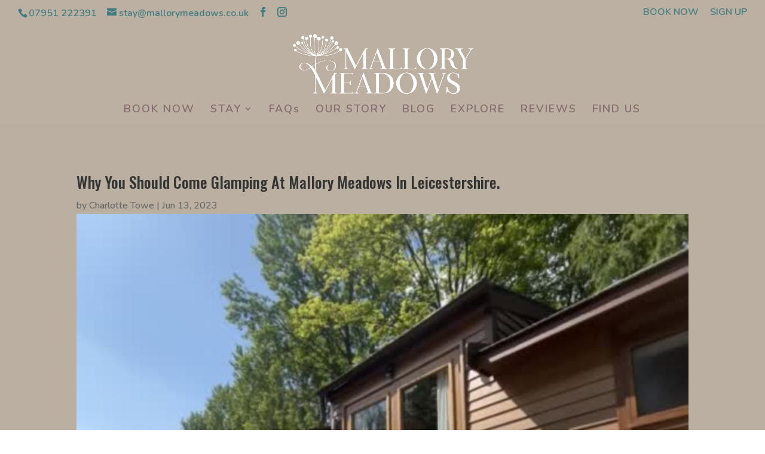

--- FILE ---
content_type: text/css
request_url: https://mallorymeadows.co.uk/wp-content/themes/mallory-meadows/style.css?ver=4.27.4
body_size: -110
content:
/*
Theme Name:  Mallory Meadows
Theme URI:   http://mallorymeadows.co.uk/newsite
Version:     1.0
Description: A custom child theme for Mallory Meadows.
Author:      Orchard Marketing Associates
Author URI:  https://www.orchardmarketingassociates.co.uk/
Template:    Divi
*/

/*- Add any CSS custom code for this child theme below this line -*/